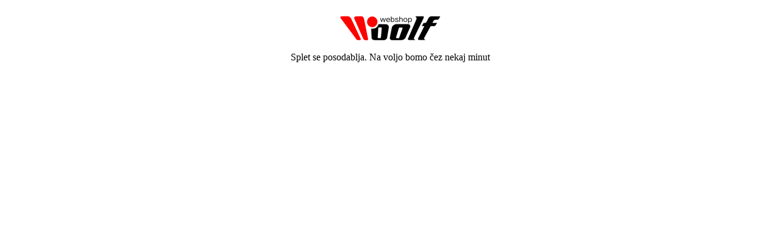

--- FILE ---
content_type: text/html; charset=UTF-8
request_url: https://woolf-shop.si/dokolenke-izdelek-3742/
body_size: 0
content:
<html><head><title>Nadgradnja - Form</title><meta http-equiv="refresh" content="30"></head><body><div style="text-align: center;"><br><img src="/media/images/logo-mail.png"><br><br>Splet se posodablja. Na voljo bomo čez nekaj minut</div></body></html>